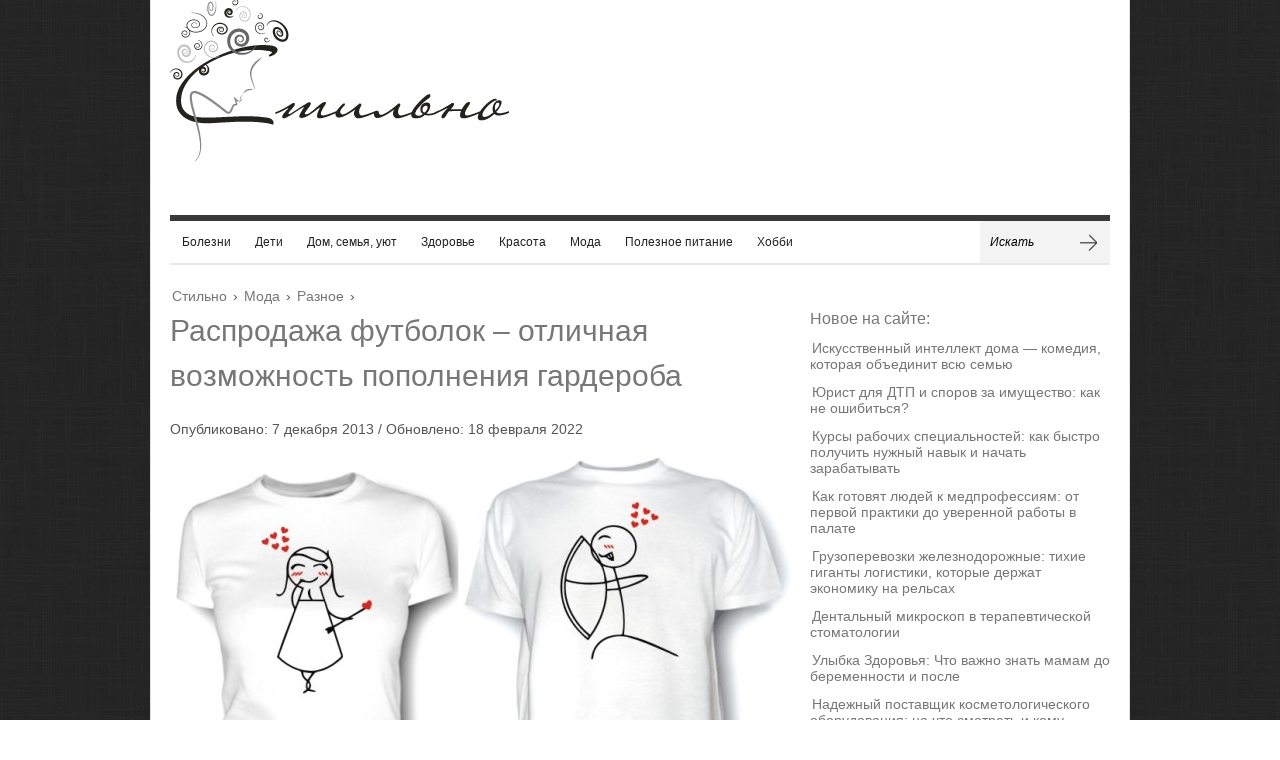

--- FILE ---
content_type: text/html; charset=UTF-8
request_url: https://www.stilnos.com/2013/12/rasprodazha-futbolok-otlichnaya-vozmozhnost-popolneniya-garderoba.html
body_size: 21509
content:
<!doctype html>  
  
<html lang="ru-RU">  
<head>  




 

    
    <meta charset="UTF-8">
<meta name="google-site-verification" content="ZTZG-PsswlmT-tUPdhPVTfcLw4m7EacjfABZkLnXphQ" />
<link href="https://plus.google.com/110091764739227254375" rel="author">	
        <title>Распродажа футболок - отличная возможность пополнения гардероба</title>
    
    <!-- CSS -->
    <link rel="stylesheet" type="text/css" href="//www.stilnos.com/wp-content/themes/brennuis/style.css" media="screen" />
    <link rel="stylesheet" type="text/css" href="//www.stilnos.com/wp-content/themes/brennuis/css/light/light.css" media="screen" /><link rel="stylesheet" type="text/css" href="//www.stilnos.com/wp-content/themes/brennuis/css/custom-theme/theme.css" media="screen" /><style type='text/css'>body { background-color: #fff; background-image: url('//www.stilnos.com/wp-content/themes/brennuis/images/patterns/black_linen_v2.png'); } </style>        
    <!-- Fonts -->
   <link href="http://fonts.googleapis.com/css?family=Headland+One" rel="stylesheet"><link href="http://fonts.googleapis.com/css?family=PT+Sans" rel="stylesheet"><style type="text/css">
			body { font-family: 'PT Sans', Helvetica, Arial, sans-serif; }
			h1, h2, h3, h4, h5, h6, blockquote, nav a, .score, .ln-social-widget .number { font-family: 'Headland One', Helvetica, Arial, serif }
		  </style>    
    <!-- Pingback -->
    <link rel="pingback" href="//www.stilnos.com/xmlrpc.php" />

      
	<!-- RSS -->
	<link rel="alternate" type="application/rss+xml" title="Модный журнал о стиле, красоте, здоровье, отношениях и уюте в доме RSS Feed" href="//www.stilnos.com/feed"/>	
   	<!-- Header Hook -->
	<meta name='robots' content='index, follow, max-image-preview:large, max-snippet:-1, max-video-preview:-1' />

	<!-- This site is optimized with the Yoast SEO plugin v26.9 - https://yoast.com/product/yoast-seo-wordpress/ -->
	<meta name="description" content="Не знаете, как купить понравившуюся фирменную вещь? Распродажа футболок и другой одежды поможет решить проблему! О всех преимуществах интернет-распродажи читайте у нас." />
	<link rel="canonical" href="https://www.stilnos.com/2013/12/rasprodazha-futbolok-otlichnaya-vozmozhnost-popolneniya-garderoba.html" />
	<meta property="og:locale" content="ru_RU" />
	<meta property="og:type" content="article" />
	<meta property="og:title" content="Распродажа футболок - отличная возможность пополнения гардероба" />
	<meta property="og:description" content="Не знаете, как купить понравившуюся фирменную вещь? Распродажа футболок и другой одежды поможет решить проблему! О всех преимуществах интернет-распродажи читайте у нас." />
	<meta property="og:url" content="//www.stilnos.com/2013/12/rasprodazha-futbolok-otlichnaya-vozmozhnost-popolneniya-garderoba.html" />
	<meta property="og:site_name" content="Модный журнал о стиле, красоте, здоровье, отношениях и уюте в доме" />
	<meta property="article:published_time" content="2013-12-07T10:51:24+00:00" />
	<meta property="article:modified_time" content="2022-02-18T09:23:26+00:00" />
	<meta property="og:image" content="//www.stilnos.com/wp-content/uploads/2013/12/50d8b387477aa1.jpg" />
	<meta property="og:image:width" content="800" />
	<meta property="og:image:height" content="578" />
	<meta property="og:image:type" content="image/jpeg" />
	<meta name="author" content="admin" />
	<meta name="twitter:label1" content="Написано автором" />
	<meta name="twitter:data1" content="admin" />
	<script type="application/ld+json" class="yoast-schema-graph">{"@context":"https://schema.org","@graph":[{"@type":"Article","@id":"//www.stilnos.com/2013/12/rasprodazha-futbolok-otlichnaya-vozmozhnost-popolneniya-garderoba.html#article","isPartOf":{"@id":"//www.stilnos.com/2013/12/rasprodazha-futbolok-otlichnaya-vozmozhnost-popolneniya-garderoba.html"},"author":{"name":"admin","@id":"//www.stilnos.com/#/schema/person/74be20e1cbb1a5f64d92fc19a62ea1c7"},"headline":"Распродажа футболок &#8211; отличная возможность пополнения гардероба","datePublished":"2013-12-07T10:51:24+00:00","dateModified":"2022-02-18T09:23:26+00:00","mainEntityOfPage":{"@id":"//www.stilnos.com/2013/12/rasprodazha-futbolok-otlichnaya-vozmozhnost-popolneniya-garderoba.html"},"wordCount":326,"commentCount":0,"image":{"@id":"//www.stilnos.com/2013/12/rasprodazha-futbolok-otlichnaya-vozmozhnost-popolneniya-garderoba.html#primaryimage"},"thumbnailUrl":"//www.stilnos.com/wp-content/uploads/2013/12/50d8b387477aa1.jpg","keywords":["miralinks"],"articleSection":["Разное"],"inLanguage":"ru-RU","potentialAction":[{"@type":"CommentAction","name":"Comment","target":["//www.stilnos.com/2013/12/rasprodazha-futbolok-otlichnaya-vozmozhnost-popolneniya-garderoba.html#respond"]}]},{"@type":"WebPage","@id":"//www.stilnos.com/2013/12/rasprodazha-futbolok-otlichnaya-vozmozhnost-popolneniya-garderoba.html","url":"//www.stilnos.com/2013/12/rasprodazha-futbolok-otlichnaya-vozmozhnost-popolneniya-garderoba.html","name":"Распродажа футболок - отличная возможность пополнения гардероба","isPartOf":{"@id":"//www.stilnos.com/#website"},"primaryImageOfPage":{"@id":"//www.stilnos.com/2013/12/rasprodazha-futbolok-otlichnaya-vozmozhnost-popolneniya-garderoba.html#primaryimage"},"image":{"@id":"//www.stilnos.com/2013/12/rasprodazha-futbolok-otlichnaya-vozmozhnost-popolneniya-garderoba.html#primaryimage"},"thumbnailUrl":"//www.stilnos.com/wp-content/uploads/2013/12/50d8b387477aa1.jpg","datePublished":"2013-12-07T10:51:24+00:00","dateModified":"2022-02-18T09:23:26+00:00","author":{"@id":"//www.stilnos.com/#/schema/person/74be20e1cbb1a5f64d92fc19a62ea1c7"},"description":"Не знаете, как купить понравившуюся фирменную вещь? Распродажа футболок и другой одежды поможет решить проблему! О всех преимуществах интернет-распродажи читайте у нас.","breadcrumb":{"@id":"//www.stilnos.com/2013/12/rasprodazha-futbolok-otlichnaya-vozmozhnost-popolneniya-garderoba.html#breadcrumb"},"inLanguage":"ru-RU","potentialAction":[{"@type":"ReadAction","target":["//www.stilnos.com/2013/12/rasprodazha-futbolok-otlichnaya-vozmozhnost-popolneniya-garderoba.html"]}]},{"@type":"ImageObject","inLanguage":"ru-RU","@id":"//www.stilnos.com/2013/12/rasprodazha-futbolok-otlichnaya-vozmozhnost-popolneniya-garderoba.html#primaryimage","url":"//www.stilnos.com/wp-content/uploads/2013/12/50d8b387477aa1.jpg","contentUrl":"//www.stilnos.com/wp-content/uploads/2013/12/50d8b387477aa1.jpg","width":800,"height":578,"caption":"Футболки для влюбленных фото"},{"@type":"BreadcrumbList","@id":"//www.stilnos.com/2013/12/rasprodazha-futbolok-otlichnaya-vozmozhnost-popolneniya-garderoba.html#breadcrumb","itemListElement":[{"@type":"ListItem","position":1,"name":"Главное меню","item":"//www.stilnos.com/"},{"@type":"ListItem","position":2,"name":"Распродажа футболок &#8211; отличная возможность пополнения гардероба"}]},{"@type":"WebSite","@id":"//www.stilnos.com/#website","url":"//www.stilnos.com/","name":"Модный журнал о стиле, красоте, здоровье, отношениях и уюте в доме","description":"Модный журнал о диетах, советах, дайджестах и интересных лайфхаках о различных полезных для здоровья вещей.","potentialAction":[{"@type":"SearchAction","target":{"@type":"EntryPoint","urlTemplate":"//www.stilnos.com/?s={search_term_string}"},"query-input":{"@type":"PropertyValueSpecification","valueRequired":true,"valueName":"search_term_string"}}],"inLanguage":"ru-RU"},{"@type":"Person","@id":"//www.stilnos.com/#/schema/person/74be20e1cbb1a5f64d92fc19a62ea1c7","name":"admin","image":{"@type":"ImageObject","inLanguage":"ru-RU","@id":"//www.stilnos.com/#/schema/person/image/","url":"https://secure.gravatar.com/avatar/aa03cdbde1a895f239fab149674bb79d9a10c22ceafa2edb51644b484f543de4?s=96&d=mm&r=g","contentUrl":"https://secure.gravatar.com/avatar/aa03cdbde1a895f239fab149674bb79d9a10c22ceafa2edb51644b484f543de4?s=96&d=mm&r=g","caption":"admin"},"url":"//www.stilnos.com/author/admin"}]}</script>
	<!-- / Yoast SEO plugin. -->


<style id='wp-img-auto-sizes-contain-inline-css' type='text/css'>
img:is([sizes=auto i],[sizes^="auto," i]){contain-intrinsic-size:3000px 1500px}
/*# sourceURL=wp-img-auto-sizes-contain-inline-css */
</style>
<style id='wp-block-library-inline-css' type='text/css'>
:root{--wp-block-synced-color:#7a00df;--wp-block-synced-color--rgb:122,0,223;--wp-bound-block-color:var(--wp-block-synced-color);--wp-editor-canvas-background:#ddd;--wp-admin-theme-color:#007cba;--wp-admin-theme-color--rgb:0,124,186;--wp-admin-theme-color-darker-10:#006ba1;--wp-admin-theme-color-darker-10--rgb:0,107,160.5;--wp-admin-theme-color-darker-20:#005a87;--wp-admin-theme-color-darker-20--rgb:0,90,135;--wp-admin-border-width-focus:2px}@media (min-resolution:192dpi){:root{--wp-admin-border-width-focus:1.5px}}.wp-element-button{cursor:pointer}:root .has-very-light-gray-background-color{background-color:#eee}:root .has-very-dark-gray-background-color{background-color:#313131}:root .has-very-light-gray-color{color:#eee}:root .has-very-dark-gray-color{color:#313131}:root .has-vivid-green-cyan-to-vivid-cyan-blue-gradient-background{background:linear-gradient(135deg,#00d084,#0693e3)}:root .has-purple-crush-gradient-background{background:linear-gradient(135deg,#34e2e4,#4721fb 50%,#ab1dfe)}:root .has-hazy-dawn-gradient-background{background:linear-gradient(135deg,#faaca8,#dad0ec)}:root .has-subdued-olive-gradient-background{background:linear-gradient(135deg,#fafae1,#67a671)}:root .has-atomic-cream-gradient-background{background:linear-gradient(135deg,#fdd79a,#004a59)}:root .has-nightshade-gradient-background{background:linear-gradient(135deg,#330968,#31cdcf)}:root .has-midnight-gradient-background{background:linear-gradient(135deg,#020381,#2874fc)}:root{--wp--preset--font-size--normal:16px;--wp--preset--font-size--huge:42px}.has-regular-font-size{font-size:1em}.has-larger-font-size{font-size:2.625em}.has-normal-font-size{font-size:var(--wp--preset--font-size--normal)}.has-huge-font-size{font-size:var(--wp--preset--font-size--huge)}.has-text-align-center{text-align:center}.has-text-align-left{text-align:left}.has-text-align-right{text-align:right}.has-fit-text{white-space:nowrap!important}#end-resizable-editor-section{display:none}.aligncenter{clear:both}.items-justified-left{justify-content:flex-start}.items-justified-center{justify-content:center}.items-justified-right{justify-content:flex-end}.items-justified-space-between{justify-content:space-between}.screen-reader-text{border:0;clip-path:inset(50%);height:1px;margin:-1px;overflow:hidden;padding:0;position:absolute;width:1px;word-wrap:normal!important}.screen-reader-text:focus{background-color:#ddd;clip-path:none;color:#444;display:block;font-size:1em;height:auto;left:5px;line-height:normal;padding:15px 23px 14px;text-decoration:none;top:5px;width:auto;z-index:100000}html :where(.has-border-color){border-style:solid}html :where([style*=border-top-color]){border-top-style:solid}html :where([style*=border-right-color]){border-right-style:solid}html :where([style*=border-bottom-color]){border-bottom-style:solid}html :where([style*=border-left-color]){border-left-style:solid}html :where([style*=border-width]){border-style:solid}html :where([style*=border-top-width]){border-top-style:solid}html :where([style*=border-right-width]){border-right-style:solid}html :where([style*=border-bottom-width]){border-bottom-style:solid}html :where([style*=border-left-width]){border-left-style:solid}html :where(img[class*=wp-image-]){height:auto;max-width:100%}:where(figure){margin:0 0 1em}html :where(.is-position-sticky){--wp-admin--admin-bar--position-offset:var(--wp-admin--admin-bar--height,0px)}@media screen and (max-width:600px){html :where(.is-position-sticky){--wp-admin--admin-bar--position-offset:0px}}

/*# sourceURL=wp-block-library-inline-css */
</style><style id='global-styles-inline-css' type='text/css'>
:root{--wp--preset--aspect-ratio--square: 1;--wp--preset--aspect-ratio--4-3: 4/3;--wp--preset--aspect-ratio--3-4: 3/4;--wp--preset--aspect-ratio--3-2: 3/2;--wp--preset--aspect-ratio--2-3: 2/3;--wp--preset--aspect-ratio--16-9: 16/9;--wp--preset--aspect-ratio--9-16: 9/16;--wp--preset--color--black: #000000;--wp--preset--color--cyan-bluish-gray: #abb8c3;--wp--preset--color--white: #ffffff;--wp--preset--color--pale-pink: #f78da7;--wp--preset--color--vivid-red: #cf2e2e;--wp--preset--color--luminous-vivid-orange: #ff6900;--wp--preset--color--luminous-vivid-amber: #fcb900;--wp--preset--color--light-green-cyan: #7bdcb5;--wp--preset--color--vivid-green-cyan: #00d084;--wp--preset--color--pale-cyan-blue: #8ed1fc;--wp--preset--color--vivid-cyan-blue: #0693e3;--wp--preset--color--vivid-purple: #9b51e0;--wp--preset--gradient--vivid-cyan-blue-to-vivid-purple: linear-gradient(135deg,rgb(6,147,227) 0%,rgb(155,81,224) 100%);--wp--preset--gradient--light-green-cyan-to-vivid-green-cyan: linear-gradient(135deg,rgb(122,220,180) 0%,rgb(0,208,130) 100%);--wp--preset--gradient--luminous-vivid-amber-to-luminous-vivid-orange: linear-gradient(135deg,rgb(252,185,0) 0%,rgb(255,105,0) 100%);--wp--preset--gradient--luminous-vivid-orange-to-vivid-red: linear-gradient(135deg,rgb(255,105,0) 0%,rgb(207,46,46) 100%);--wp--preset--gradient--very-light-gray-to-cyan-bluish-gray: linear-gradient(135deg,rgb(238,238,238) 0%,rgb(169,184,195) 100%);--wp--preset--gradient--cool-to-warm-spectrum: linear-gradient(135deg,rgb(74,234,220) 0%,rgb(151,120,209) 20%,rgb(207,42,186) 40%,rgb(238,44,130) 60%,rgb(251,105,98) 80%,rgb(254,248,76) 100%);--wp--preset--gradient--blush-light-purple: linear-gradient(135deg,rgb(255,206,236) 0%,rgb(152,150,240) 100%);--wp--preset--gradient--blush-bordeaux: linear-gradient(135deg,rgb(254,205,165) 0%,rgb(254,45,45) 50%,rgb(107,0,62) 100%);--wp--preset--gradient--luminous-dusk: linear-gradient(135deg,rgb(255,203,112) 0%,rgb(199,81,192) 50%,rgb(65,88,208) 100%);--wp--preset--gradient--pale-ocean: linear-gradient(135deg,rgb(255,245,203) 0%,rgb(182,227,212) 50%,rgb(51,167,181) 100%);--wp--preset--gradient--electric-grass: linear-gradient(135deg,rgb(202,248,128) 0%,rgb(113,206,126) 100%);--wp--preset--gradient--midnight: linear-gradient(135deg,rgb(2,3,129) 0%,rgb(40,116,252) 100%);--wp--preset--font-size--small: 13px;--wp--preset--font-size--medium: 20px;--wp--preset--font-size--large: 36px;--wp--preset--font-size--x-large: 42px;--wp--preset--spacing--20: 0.44rem;--wp--preset--spacing--30: 0.67rem;--wp--preset--spacing--40: 1rem;--wp--preset--spacing--50: 1.5rem;--wp--preset--spacing--60: 2.25rem;--wp--preset--spacing--70: 3.38rem;--wp--preset--spacing--80: 5.06rem;--wp--preset--shadow--natural: 6px 6px 9px rgba(0, 0, 0, 0.2);--wp--preset--shadow--deep: 12px 12px 50px rgba(0, 0, 0, 0.4);--wp--preset--shadow--sharp: 6px 6px 0px rgba(0, 0, 0, 0.2);--wp--preset--shadow--outlined: 6px 6px 0px -3px rgb(255, 255, 255), 6px 6px rgb(0, 0, 0);--wp--preset--shadow--crisp: 6px 6px 0px rgb(0, 0, 0);}:where(.is-layout-flex){gap: 0.5em;}:where(.is-layout-grid){gap: 0.5em;}body .is-layout-flex{display: flex;}.is-layout-flex{flex-wrap: wrap;align-items: center;}.is-layout-flex > :is(*, div){margin: 0;}body .is-layout-grid{display: grid;}.is-layout-grid > :is(*, div){margin: 0;}:where(.wp-block-columns.is-layout-flex){gap: 2em;}:where(.wp-block-columns.is-layout-grid){gap: 2em;}:where(.wp-block-post-template.is-layout-flex){gap: 1.25em;}:where(.wp-block-post-template.is-layout-grid){gap: 1.25em;}.has-black-color{color: var(--wp--preset--color--black) !important;}.has-cyan-bluish-gray-color{color: var(--wp--preset--color--cyan-bluish-gray) !important;}.has-white-color{color: var(--wp--preset--color--white) !important;}.has-pale-pink-color{color: var(--wp--preset--color--pale-pink) !important;}.has-vivid-red-color{color: var(--wp--preset--color--vivid-red) !important;}.has-luminous-vivid-orange-color{color: var(--wp--preset--color--luminous-vivid-orange) !important;}.has-luminous-vivid-amber-color{color: var(--wp--preset--color--luminous-vivid-amber) !important;}.has-light-green-cyan-color{color: var(--wp--preset--color--light-green-cyan) !important;}.has-vivid-green-cyan-color{color: var(--wp--preset--color--vivid-green-cyan) !important;}.has-pale-cyan-blue-color{color: var(--wp--preset--color--pale-cyan-blue) !important;}.has-vivid-cyan-blue-color{color: var(--wp--preset--color--vivid-cyan-blue) !important;}.has-vivid-purple-color{color: var(--wp--preset--color--vivid-purple) !important;}.has-black-background-color{background-color: var(--wp--preset--color--black) !important;}.has-cyan-bluish-gray-background-color{background-color: var(--wp--preset--color--cyan-bluish-gray) !important;}.has-white-background-color{background-color: var(--wp--preset--color--white) !important;}.has-pale-pink-background-color{background-color: var(--wp--preset--color--pale-pink) !important;}.has-vivid-red-background-color{background-color: var(--wp--preset--color--vivid-red) !important;}.has-luminous-vivid-orange-background-color{background-color: var(--wp--preset--color--luminous-vivid-orange) !important;}.has-luminous-vivid-amber-background-color{background-color: var(--wp--preset--color--luminous-vivid-amber) !important;}.has-light-green-cyan-background-color{background-color: var(--wp--preset--color--light-green-cyan) !important;}.has-vivid-green-cyan-background-color{background-color: var(--wp--preset--color--vivid-green-cyan) !important;}.has-pale-cyan-blue-background-color{background-color: var(--wp--preset--color--pale-cyan-blue) !important;}.has-vivid-cyan-blue-background-color{background-color: var(--wp--preset--color--vivid-cyan-blue) !important;}.has-vivid-purple-background-color{background-color: var(--wp--preset--color--vivid-purple) !important;}.has-black-border-color{border-color: var(--wp--preset--color--black) !important;}.has-cyan-bluish-gray-border-color{border-color: var(--wp--preset--color--cyan-bluish-gray) !important;}.has-white-border-color{border-color: var(--wp--preset--color--white) !important;}.has-pale-pink-border-color{border-color: var(--wp--preset--color--pale-pink) !important;}.has-vivid-red-border-color{border-color: var(--wp--preset--color--vivid-red) !important;}.has-luminous-vivid-orange-border-color{border-color: var(--wp--preset--color--luminous-vivid-orange) !important;}.has-luminous-vivid-amber-border-color{border-color: var(--wp--preset--color--luminous-vivid-amber) !important;}.has-light-green-cyan-border-color{border-color: var(--wp--preset--color--light-green-cyan) !important;}.has-vivid-green-cyan-border-color{border-color: var(--wp--preset--color--vivid-green-cyan) !important;}.has-pale-cyan-blue-border-color{border-color: var(--wp--preset--color--pale-cyan-blue) !important;}.has-vivid-cyan-blue-border-color{border-color: var(--wp--preset--color--vivid-cyan-blue) !important;}.has-vivid-purple-border-color{border-color: var(--wp--preset--color--vivid-purple) !important;}.has-vivid-cyan-blue-to-vivid-purple-gradient-background{background: var(--wp--preset--gradient--vivid-cyan-blue-to-vivid-purple) !important;}.has-light-green-cyan-to-vivid-green-cyan-gradient-background{background: var(--wp--preset--gradient--light-green-cyan-to-vivid-green-cyan) !important;}.has-luminous-vivid-amber-to-luminous-vivid-orange-gradient-background{background: var(--wp--preset--gradient--luminous-vivid-amber-to-luminous-vivid-orange) !important;}.has-luminous-vivid-orange-to-vivid-red-gradient-background{background: var(--wp--preset--gradient--luminous-vivid-orange-to-vivid-red) !important;}.has-very-light-gray-to-cyan-bluish-gray-gradient-background{background: var(--wp--preset--gradient--very-light-gray-to-cyan-bluish-gray) !important;}.has-cool-to-warm-spectrum-gradient-background{background: var(--wp--preset--gradient--cool-to-warm-spectrum) !important;}.has-blush-light-purple-gradient-background{background: var(--wp--preset--gradient--blush-light-purple) !important;}.has-blush-bordeaux-gradient-background{background: var(--wp--preset--gradient--blush-bordeaux) !important;}.has-luminous-dusk-gradient-background{background: var(--wp--preset--gradient--luminous-dusk) !important;}.has-pale-ocean-gradient-background{background: var(--wp--preset--gradient--pale-ocean) !important;}.has-electric-grass-gradient-background{background: var(--wp--preset--gradient--electric-grass) !important;}.has-midnight-gradient-background{background: var(--wp--preset--gradient--midnight) !important;}.has-small-font-size{font-size: var(--wp--preset--font-size--small) !important;}.has-medium-font-size{font-size: var(--wp--preset--font-size--medium) !important;}.has-large-font-size{font-size: var(--wp--preset--font-size--large) !important;}.has-x-large-font-size{font-size: var(--wp--preset--font-size--x-large) !important;}
/*# sourceURL=global-styles-inline-css */
</style>

<style id='classic-theme-styles-inline-css' type='text/css'>
/*! This file is auto-generated */
.wp-block-button__link{color:#fff;background-color:#32373c;border-radius:9999px;box-shadow:none;text-decoration:none;padding:calc(.667em + 2px) calc(1.333em + 2px);font-size:1.125em}.wp-block-file__button{background:#32373c;color:#fff;text-decoration:none}
/*# sourceURL=/wp-includes/css/classic-themes.min.css */
</style>
<link rel='stylesheet' id='blog-fancybox-css' href='//www.stilnos.com/wp-content/themes/brennuis/css/fancybox/jquery.fancybox-1.3.4.css?ver=1.0' type='text/css' media='screen' />
<link rel='stylesheet' id='ln-flexslider-css' href='//www.stilnos.com/wp-content/themes/brennuis/css/flexslider.css?ver=1.0' type='text/css' media='screen' />
<script type="text/javascript" src="//www.stilnos.com/wp-includes/js/jquery/jquery.min.js?ver=3.7.1" id="jquery-core-js"></script>
<script type="text/javascript" src="//www.stilnos.com/wp-includes/js/jquery/jquery-migrate.min.js?ver=3.4.1" id="jquery-migrate-js"></script>
<script type="text/javascript" src="//www.stilnos.com/wp-content/plugins/scroll-to-top/js/stt.js?ver=1.0" id="stt-js"></script>
<script type="text/javascript" src="//www.stilnos.com/wp-content/themes/brennuis/js/superfish.js?ver=6.9" id="superfish-menu-js"></script>
<script type="text/javascript" src="//www.stilnos.com/wp-content/themes/brennuis/js/modernizr-2.0.6.js?ver=6.9" id="modernizr-js"></script>
<script type="text/javascript" src="//www.stilnos.com/wp-content/themes/brennuis/js/jquery.easing.1.3.js?ver=6.9" id="jquery-easing-js"></script>
<script type="text/javascript" src="//www.stilnos.com/wp-content/themes/brennuis/js/jquery.backstretch.min.js?ver=6.9" id="jquery-backstretch-js"></script>
<script type="text/javascript" src="//www.stilnos.com/wp-content/themes/brennuis/js/jquery.validate.min.js?ver=6.9" id="jquery-validate-js"></script>
<script type="text/javascript" src="//www.stilnos.com/wp-content/themes/brennuis/js/jquery.fancybox-1.3.4.pack.js?ver=6.9" id="jquery-fancybox-js"></script>
<script type="text/javascript" src="//www.stilnos.com/wp-content/themes/brennuis/js/jquery.flexslider-min.js?ver=6.9" id="jquery-flexslider-js"></script>
<meta name="generator" content="WordPress 6.9" />
<meta name="yandex-verification" content="5ab7fd497dca6ffa" />	
		<!-- by Scrollto Top -->
		
 		<script type="text/javascript">
 			//<![CDATA[
  			jQuery(document).ready(function(){
    			jQuery("body").append("<div id=\"scroll_to_top\"><a href=\"#top\">Наверх!</a></div>");
    			jQuery("#scroll_to_top a").css({	'display' : 'none', 'z-index' : '9', 'position' : 'fixed', 'top' : '100%', 'width' : '150px', 'margin-top' : '-30px', 'right' : '50%', 'margin-left' : '-50px', 'height' : '20px', 'padding' : '3px 5px', 'font-size' : '14px', 'text-align' : 'center', 'padding' : '3px', 'color' : '#FFFFFF', 'background-color' : '#222222', '-moz-border-radius' : '5px', '-khtml-border-radius' : '5px', '-webkit-border-radius' : '5px', 'opacity' : '.8', 'text-decoration' : 'none'});	
    			jQuery('#scroll_to_top a').click(function(){
					jQuery('html, body').animate({scrollTop:0}, 'slow');
				});

    		});
  			
			//]]>

  		</script>
		<!-- /by Scrollto Top and History Back -->	
		
		<style type="text/css">.recentcomments a{display:inline !important;padding:0 !important;margin:0 !important;}</style>	<!-- 83bf41c3b8759ebb -->

<script type="text/javascript">

  var _gaq = _gaq || [];
  _gaq.push(['_setAccount', 'UA-45731936-1']);
  _gaq.push(['_trackPageview']);

  (function() {
    var ga = document.createElement('script'); ga.type = 'text/javascript'; ga.async = true;
    ga.src = ('https:' == document.location.protocol ? 'https://ssl' : 'http://www') + '.google-analytics.com/ga.js';
    var s = document.getElementsByTagName('script')[0]; s.parentNode.insertBefore(ga, s);
  })();

</script>

<meta name="rpc99b7a51286543aa93444f272a8acdc2" content="67e6de76c3d0fb4689b36bf46cbb71b9" />

<meta name='yandex-verification' content='515bdfce361262c9' />





<!-- Yandex.Metrika counter -->
<script type="text/javascript">
(function (d, w, c) {
    (w[c] = w[c] || []).push(function() {
        try {
            w.yaCounter24056989 = new Ya.Metrika({id:24056989,
                    webvisor:true,
                    clickmap:true,
                    trackLinks:true,
                    accurateTrackBounce:true});
        } catch(e) { }
    });

    var n = d.getElementsByTagName("script")[0],
        s = d.createElement("script"),
        f = function () { n.parentNode.insertBefore(s, n); };
    s.type = "text/javascript";
    s.async = true;
    s.src = (d.location.protocol == "https:" ? "https:" : "http:") + "//mc.yandex.ru/metrika/watch.js";

    if (w.opera == "[object Opera]") {
        d.addEventListener("DOMContentLoaded", f, false);
    } else { f(); }
})(document, window, "yandex_metrika_callbacks");
</script>
<noscript><div><img src="//mc.yandex.ru/watch/24056989" style="position:absolute; left:-9999px;" alt="" /></div></noscript>
<!-- /Yandex.Metrika counter -->





<script type="text/javascript">
<!--
var _acic={dataProvider:12};(function(){var e=document.createElement("script");e.type="text/javascript";e.async=true;e.src="//www2.acint.net/aci.js";var t=document.getElementsByTagName("script")[0];t.parentNode.insertBefore(e,t)})();
//-->
</script>  



</head>  
<body class="wp-singular post-template-default single single-post postid-19654 single-format-standard wp-theme-brennuis" >  
<section id="wrapper">
<!-- Top Section -->






<!--
        <section id="top-section">
            <nav id="top-nav" class="top-navigation">
                 
            </nav>

            
            <div class="main-social-icons">
                            </div>
            <div class="clear"></div>

        </section>
-->
        <section id="main-content">
            
            <!-- Header -->
            <header id="main-header" style="height:260px;">
<a rel="nofollow" class="logo" href="/" title="Stilnos - Стиль и образ жизни в здоровье и красоте "></a>

<!-- RotaBan.ru Ad Code -->
<script type="text/javascript">
(function(){
    var rb = document.createElement('script');
        d = new Date();
    d.setHours(0);
    d.setMinutes(0);
    d.setSeconds(0);
    d.setMilliseconds(0);
    rb.type = 'text/javascript';
    rb.async = true;
    rb.src = '//s1.rotaban.ru/rotaban.js?v=' + d.getTime();
    (document.getElementsByTagName('head')[0]||document.getElementsByTagName('body')[0]).appendChild(rb);
})();
</script>
<!-- END RotaBan.ru Ad Code -->

 


<div style="float:right;">
<!-- RotaBan.ru Zone Code -->

<div id="rotaban_229844" class="rbrocks rotaban_cebd8b9849d34a30ab7eb2b80941768a" style="padding:0; margin:0;  height:60px; padding-bottom:5px;"></div>

<div id="rotaban_228362" class="rbrocks rotaban_cebd8b9849d34a30ab7eb2b80941768a" style="padding:0; margin:0;  height:60px;"></div>
<!-- END RotaBan.ru Zone Code -->



</div>













            </header>

            <!-- Navigation -->
            <nav id="main-nav-wrapper">

                <div class="menu-menyu-novoe-container"><ul id="menu-menyu-novoe" class="menu"><li id="menu-item-18938" class=" menu-item menu-item-type-post_type menu-item-object-page menu-item-has-children"><a href="//www.stilnos.com/pro-bolezni">Болезни</a>
<ul class="sub-menu">
<li id="menu-item-18858" class=" menu-item menu-item-type-taxonomy menu-item-object-category"><a href="//www.stilnos.com/category/pro-bolezni-rybrika/drugie">Другие</a></li>
<li id="menu-item-18859" class=" menu-item menu-item-type-taxonomy menu-item-object-category"><a href="//www.stilnos.com/category/pro-bolezni-rybrika/zhkt">ЖКТ</a></li>
<li id="menu-item-18860" class=" menu-item menu-item-type-taxonomy menu-item-object-category"><a href="//www.stilnos.com/category/pro-bolezni-rybrika/zabolevanie-kostej">Заболевание костной системы</a></li>
<li id="menu-item-18861" class=" menu-item menu-item-type-taxonomy menu-item-object-category"><a href="//www.stilnos.com/category/pro-bolezni-rybrika/zabolevaniya-serdechno-sosudistoj-sistemy">Заболевания сердечно-сосудистой системы</a></li>
<li id="menu-item-18862" class=" menu-item menu-item-type-taxonomy menu-item-object-category"><a href="//www.stilnos.com/category/pro-bolezni-rybrika/koja">Кожные заболевания</a></li>
<li id="menu-item-18863" class=" menu-item menu-item-type-taxonomy menu-item-object-category"><a href="//www.stilnos.com/category/pro-bolezni-rybrika/nerves">Нервы</a></li>
<li id="menu-item-18864" class=" menu-item menu-item-type-taxonomy menu-item-object-category"><a href="//www.stilnos.com/category/pro-bolezni-rybrika/rak-zlokachestvenny-e-opuholi">Онкология</a></li>
<li id="menu-item-18921" class=" menu-item menu-item-type-taxonomy menu-item-object-category"><a href="//www.stilnos.com/category/pro-bolezni-rybrika/uho-gorlo-nos">Ухо, горло, нос</a></li>
</ul>
</li>
<li id="menu-item-18865" class=" menu-item menu-item-type-taxonomy menu-item-object-category menu-item-has-children"><a href="//www.stilnos.com/category/deti">Дети</a>
<ul class="sub-menu">
<li id="menu-item-18873" class=" menu-item menu-item-type-taxonomy menu-item-object-category"><a href="//www.stilnos.com/category/deti/beremennost">Беременность</a></li>
<li id="menu-item-21708" class=" menu-item menu-item-type-taxonomy menu-item-object-category"><a href="//www.stilnos.com/category/deti/uhod-za-detmi">Уход за детьми</a></li>
</ul>
</li>
<li id="menu-item-18939" class=" menu-item menu-item-type-post_type menu-item-object-page menu-item-has-children"><a href="//www.stilnos.com/semya-yut">Дом, семья, уют</a>
<ul class="sub-menu">
<li id="menu-item-18867" class=" menu-item menu-item-type-taxonomy menu-item-object-category"><a href="//www.stilnos.com/category/semya-yut-rybrika/dom">Дом</a></li>
<li id="menu-item-18868" class=" menu-item menu-item-type-taxonomy menu-item-object-category"><a href="//www.stilnos.com/category/semya-yut-rybrika/domashnie-zhivotny-e">Домашние животные</a></li>
<li id="menu-item-18869" class=" menu-item menu-item-type-taxonomy menu-item-object-category"><a href="//www.stilnos.com/category/semya-yut-rybrika/zhitejskie-sovety">Житейские советы</a></li>
<li id="menu-item-18870" class=" menu-item menu-item-type-taxonomy menu-item-object-category"><a href="//www.stilnos.com/category/semya-yut-rybrika/otnosheniya">Отношения</a></li>
<li id="menu-item-18913" class=" menu-item menu-item-type-taxonomy menu-item-object-category"><a href="//www.stilnos.com/category/semya-yut-rybrika/ucheba">Учеба</a></li>
<li id="menu-item-18912" class=" menu-item menu-item-type-taxonomy menu-item-object-category"><a href="//www.stilnos.com/category/semya-yut-rybrika/sem-ya">Семья</a></li>
</ul>
</li>
<li id="menu-item-18940" class=" menu-item menu-item-type-post_type menu-item-object-page menu-item-has-children"><a href="//www.stilnos.com/krasota-i-zdorov-e">Здоровье</a>
<ul class="sub-menu">
<li id="menu-item-18872" class=" menu-item menu-item-type-taxonomy menu-item-object-category"><a href="//www.stilnos.com/category/krasota-i-zdorov-e-rybrika/alkogol">Алкоголь</a></li>
<li id="menu-item-18875" class=" menu-item menu-item-type-taxonomy menu-item-object-category"><a href="//www.stilnos.com/category/krasota-i-zdorov-e-rybrika/immunitet">Иммунитет</a></li>
<li id="menu-item-18876" class=" menu-item menu-item-type-taxonomy menu-item-object-category"><a href="//www.stilnos.com/category/krasota-i-zdorov-e-rybrika/kurenie">Курение</a></li>
<li id="menu-item-18877" class=" menu-item menu-item-type-taxonomy menu-item-object-category"><a href="//www.stilnos.com/category/krasota-i-zdorov-e-rybrika/lechimsya-na-domu">Лечимся дома</a></li>
<li id="menu-item-18878" class=" menu-item menu-item-type-taxonomy menu-item-object-category"><a href="//www.stilnos.com/category/krasota-i-zdorov-e-rybrika/muzhskie-problemy">Мужские проблемы</a></li>
<li id="menu-item-18874" class=" menu-item menu-item-type-taxonomy menu-item-object-category"><a href="//www.stilnos.com/category/krasota-i-zdorov-e-rybrika/zhenskie-i-muzhskie-problemy">Женские проблемы</a></li>
<li id="menu-item-18894" class=" menu-item menu-item-type-taxonomy menu-item-object-category"><a href="//www.stilnos.com/category/krasota-i-zdorov-e-rybrika/novosti">Новости о здоровье</a></li>
<li id="menu-item-18918" class=" menu-item menu-item-type-taxonomy menu-item-object-category"><a href="//www.stilnos.com/category/krasota-i-zdorov-e-rybrika/stomatologiya">Стоматология</a></li>
<li id="menu-item-18919" class=" menu-item menu-item-type-taxonomy menu-item-object-category"><a href="//www.stilnos.com/category/krasota-i-zdorov-e-rybrika/fitoterapiya">Фитотерапия</a></li>
<li id="menu-item-18946" class=" menu-item menu-item-type-taxonomy menu-item-object-category"><a href="//www.stilnos.com/category/krasota-i-zdorov-e-rybrika/polezny-e-svojstva">Полезное</a></li>
</ul>
</li>
<li id="menu-item-18942" class=" menu-item menu-item-type-post_type menu-item-object-page menu-item-has-children"><a href="//www.stilnos.com/uhod">Красота</a>
<ul class="sub-menu">
<li id="menu-item-18881" class=" menu-item menu-item-type-taxonomy menu-item-object-category"><a href="//www.stilnos.com/category/uhod-rybrika/manikyur">Маникюр и педикюр</a></li>
<li id="menu-item-18914" class=" menu-item menu-item-type-taxonomy menu-item-object-category"><a href="//www.stilnos.com/category/uhod-rybrika/sport">Спорт</a></li>
<li id="menu-item-18888" class=" menu-item menu-item-type-taxonomy menu-item-object-category"><a href="//www.stilnos.com/category/uhod-rybrika/kosmetika">Косметика и парфюмерия</a></li>
<li id="menu-item-18915" class=" menu-item menu-item-type-taxonomy menu-item-object-category"><a href="//www.stilnos.com/category/uhod-rybrika/uhod-za-volosami">Уход за волосами</a></li>
<li id="menu-item-18916" class=" menu-item menu-item-type-taxonomy menu-item-object-category"><a href="//www.stilnos.com/category/uhod-rybrika/uhod-za-litsom">Уход за лицом</a></li>
<li id="menu-item-18917" class=" menu-item menu-item-type-taxonomy menu-item-object-category"><a href="//www.stilnos.com/category/uhod-rybrika/yhod_za_telom">Уход за телом</a></li>
</ul>
</li>
<li id="menu-item-18943" class=" menu-item menu-item-type-post_type menu-item-object-page menu-item-has-children"><a href="//www.stilnos.com/moda">Мода</a>
<ul class="sub-menu">
<li id="menu-item-18883" class=" menu-item menu-item-type-taxonomy menu-item-object-category"><a href="//www.stilnos.com/category/moda-rybrika/aksessuary">Аксессуары</a></li>
<li id="menu-item-18885" class=" menu-item menu-item-type-taxonomy menu-item-object-category"><a href="//www.stilnos.com/category/moda-rybrika/zhenskij-garderob">Женский гардероб</a></li>
<li id="menu-item-18886" class=" menu-item menu-item-type-taxonomy menu-item-object-category"><a href="//www.stilnos.com/category/moda-rybrika/znamenitosti">Знаменитости</a></li>
<li id="menu-item-18889" class=" menu-item menu-item-type-taxonomy menu-item-object-category"><a href="//www.stilnos.com/category/moda-rybrika/muzhskoj-garderob">Мужской гардероб</a></li>
<li id="menu-item-18892" class=" menu-item menu-item-type-taxonomy menu-item-object-category"><a href="//www.stilnos.com/category/moda-rybrika/novosti-mira">Новости мира</a></li>
<li id="menu-item-18884" class=" menu-item menu-item-type-taxonomy menu-item-object-category current-post-ancestor current-menu-parent current-post-parent"><a href="//www.stilnos.com/category/moda-rybrika/dopolnitel-no">Дополнительно...</a></li>
<li id="menu-item-18890" class=" menu-item menu-item-type-taxonomy menu-item-object-category"><a href="//www.stilnos.com/category/moda-rybrika/obyv">Обувь</a></li>
<li id="menu-item-18920" class=" menu-item menu-item-type-taxonomy menu-item-object-category"><a href="//www.stilnos.com/category/moda-rybrika/ukrasheniya">Украшения</a></li>
</ul>
</li>
<li id="menu-item-18944" class=" menu-item menu-item-type-post_type menu-item-object-page menu-item-has-children"><a href="//www.stilnos.com/poleznoe-pitanie">Полезное питание</a>
<ul class="sub-menu">
<li id="menu-item-18897" class=" menu-item menu-item-type-taxonomy menu-item-object-category"><a href="//www.stilnos.com/category/poleznoe-pitanie-rybrika/vredny-e-produkty">Вредные продукты</a></li>
<li id="menu-item-18898" class=" menu-item menu-item-type-taxonomy menu-item-object-category"><a href="//www.stilnos.com/category/poleznoe-pitanie-rybrika/diety">Диеты</a></li>
<li id="menu-item-18899" class=" menu-item menu-item-type-taxonomy menu-item-object-category"><a href="//www.stilnos.com/category/poleznoe-pitanie-rybrika/avtorskie-diety">Диеты знаменитостей</a></li>
<li id="menu-item-18900" class=" menu-item menu-item-type-taxonomy menu-item-object-category"><a href="//www.stilnos.com/category/poleznoe-pitanie-rybrika/polezny-e-ovoshhi">Полезные овощи</a></li>
<li id="menu-item-18901" class=" menu-item menu-item-type-taxonomy menu-item-object-category"><a href="//www.stilnos.com/category/poleznoe-pitanie-rybrika/polezny-e-produkty">Полезные продукты</a></li>
<li id="menu-item-18902" class=" menu-item menu-item-type-taxonomy menu-item-object-category"><a href="//www.stilnos.com/category/poleznoe-pitanie-rybrika/polezny-e-frukty">Полезные фрукты</a></li>
<li id="menu-item-18922" class=" menu-item menu-item-type-taxonomy menu-item-object-category"><a href="//www.stilnos.com/category/poleznoe-pitanie-rybrika/hudeem">Худеем</a></li>
<li id="menu-item-18923" class=" menu-item menu-item-type-taxonomy menu-item-object-category"><a href="//www.stilnos.com/category/poleznoe-pitanie-rybrika/chaj-i-kofe">Чай и кофе</a></li>
</ul>
</li>
<li id="menu-item-18945" class=" menu-item menu-item-type-post_type menu-item-object-page menu-item-has-children"><a href="//www.stilnos.com/hobbi">Хобби</a>
<ul class="sub-menu">
<li id="menu-item-18903" class=" menu-item menu-item-type-taxonomy menu-item-object-category"><a href="//www.stilnos.com/category/hobbi-rybrika/muzy-ka">Музыка</a></li>
<li id="menu-item-18904" class=" menu-item menu-item-type-taxonomy menu-item-object-category"><a href="//www.stilnos.com/category/hobbi-rybrika/podarki">Подарки</a></li>
<li id="menu-item-18905" class=" menu-item menu-item-type-taxonomy menu-item-object-category"><a href="//www.stilnos.com/category/hobbi-rybrika/prazdniki">Праздники</a></li>
<li id="menu-item-18906" class=" menu-item menu-item-type-taxonomy menu-item-object-category"><a href="//www.stilnos.com/category/hobbi-rybrika/puteshestviya">Путешествия</a></li>
<li id="menu-item-18908" class=" menu-item menu-item-type-taxonomy menu-item-object-category"><a href="//www.stilnos.com/category/hobbi-rybrika/rasteniya">Растения</a></li>
<li id="menu-item-18909" class=" menu-item menu-item-type-taxonomy menu-item-object-category"><a href="//www.stilnos.com/category/hobbi-rybrika/retsepty-i-gotovka">Рецепты</a></li>
<li id="menu-item-18910" class=" menu-item menu-item-type-taxonomy menu-item-object-category"><a href="//www.stilnos.com/category/hobbi-rybrika/romantika">Романтика</a></li>
<li id="menu-item-18911" class=" menu-item menu-item-type-taxonomy menu-item-object-category"><a href="//www.stilnos.com/category/hobbi-rybrika/rukodelie">Рукоделие</a></li>
<li id="menu-item-22102" class=" menu-item menu-item-type-taxonomy menu-item-object-category"><a href="//www.stilnos.com/category/hobbi-rybrika/razvlecheniya">Развлечения</a></li>
</ul>
</li>
</ul></div>
<div class="main-search">


                    <form method="get" id="searchform" action="/search">

<input type="hidden" name="searchid" value="2131061"/><input type="hidden" name="l10n" value="ru"/><input type="hidden" name="reqenc" value=""/>


                        <input type="text" name="text" value="Искать" onfocus="if(this.value==this.defaultValue){this.value=''}" onblur="if(this.value==''){this.value=this.defaultValue}"/>
                        <input type="submit" id="main-search-button" class="main-search-button" value=""/>
                    </form>



<!--div class="ya-site-form ya-site-form_inited_no" onclick="return {'action':'//www.stilnos.com/search','arrow':false,'bg':'transparent','fontsize':12,'fg':'#000000','language':'ru','logo':'rb','publicname':'stilnos.com','suggest':true,'target':'_self','tld':'ru','type':3,'searchid':2131061,'webopt':false,'websearch':false,'input_fg':'#000000','input_bg':'#ffffff','input_fontStyle':'normal','input_fontWeight':'normal','input_placeholder':'Поиск','input_placeholderColor':'#000000','input_borderColor':'#7f9db9'}">


<form action="http://yandex.ru/sitesearch" method="get" target="_self"><input type="hidden" name="searchid" value="2131061"/><input type="hidden" name="l10n" value="ru"/><input type="hidden" name="reqenc" value=""/><input type="text" name="text" value=""/><input type="submit" value="Найти"/></form></div><style type="text/css">.ya-page_js_yes .ya-site-form_inited_no { display: none; }
table, tr, td {margin:0px !important; padding: 0px !important; border:0px !important;}

</style><script type="text/javascript">(function(w,d,c){var s=d.createElement('script'),h=d.getElementsByTagName('script')[0],e=d.documentElement;if((' '+e.className+' ').indexOf(' ya-page_js_yes ')===-1){e.className+=' ya-page_js_yes';}s.type='text/javascript';s.async=true;s.charset='utf-8';s.src=(d.location.protocol==='https:'?'https:':'http:')+'//site.yandex.net/v2.0/js/all.js';h.parentNode.insertBefore(s,h);(w[c]||(w[c]=[])).push(function(){Ya.Site.Form.init()})})(window,document,'yandex_site_callbacks');</script-->





                </div>
            </nav>
            <div class="clear"></div>
<div class="breadcrumbs" xmlns:v="http://rdf.data-vocabulary.org/#"><span typeof="v:Breadcrumb"><a href="/" rel="v:url" property="v:title">Стильно</a></span> › <span typeof="v:Breadcrumb"><a rel="v:url" property="v:title" href="//www.stilnos.com/category/moda-rybrika">Мода</a></span> › <span typeof="v:Breadcrumb"><a rel="v:url" property="v:title" href="//www.stilnos.com/category/moda-rybrika/dopolnitel-no">Разное</a></span> ›  </div>    <!-- Content -->
<div id="hypercontext">
    <section class="content right-sidebar">
   		 	
   		 							
					    		
	    			<h1 class="page-title">Распродажа футболок &#8211; отличная возможность пополнения гардероба</h1>
	    		
	    			    	
	    		    	
	    	
	    	Опубликовано: 7 декабря 2013 / Обновлено: 18 февраля 2022
	    	<div class="ln-single-meta">

	    	</div>
		

	
		<div class="ln-single-featured ln-col-full">
			<img width="620" height="360" src="//www.stilnos.com/wp-content/uploads/2013/12/50d8b387477aa1-620x360.jpg" class="attachment-post-featured-img-crop size-post-featured-img-crop wp-post-image" alt="Футболки для влюбленных фото" decoding="async" fetchpriority="high" />		</div>

		    	
				<div class="ln-single-content">

						<p><p><script async src="//pagead2.googlesyndication.com/pagead/js/adsbygoogle.js"></script></p>
<!-- Стильно - статья -->
<p><ins class="adsbygoogle" style="display: inline-block; width: 580px; height: 400px;" data-ad-client="ca-pub-4668822543713657" data-ad-slot="1841154125"></ins> <script>
(adsbygoogle = window.adsbygoogle || []).push({});
</script></p></p><span style="display:none;" class="fpaping"></span><h2>Футболка &#8211; незаменимый элемент гардероба</h2>
<p>Такая вещь, как футболка, является незаменимым элементом гардероба каждого современного человека. Это неудивительно, поскольку она является очень удобной, в ней всегда комфортно. Изначально футболка была предметом мужского гардероба. Однако с течением времени их оценили по достоинству не только мужчины, но женщины. Футболки можно отлично сочетать с джинсами, шортами, а также юбками.</p>
<p style="text-align: center;"><a class="no-eff img-link lightbox" href="//www.stilnos.com/wp-content/uploads/2013/12/4f2cde9dcebc71.jpg"><img decoding="async" class=" wp-image-19658 aligncenter" title="Прикольные футболки фото" src="//www.stilnos.com/wp-content/uploads/2013/12/4f2cde9dcebc71.jpg" alt="Прикольные футболки фото" width="560" height="375" srcset="//www.stilnos.com/wp-content/uploads/2013/12/4f2cde9dcebc71.jpg 700w, //www.stilnos.com/wp-content/uploads/2013/12/4f2cde9dcebc71-250x167.jpg 250w, //www.stilnos.com/wp-content/uploads/2013/12/4f2cde9dcebc71-125x83.jpg 125w, //www.stilnos.com/wp-content/uploads/2013/12/4f2cde9dcebc71-620x415.jpg 620w" sizes="(max-width: 560px) 100vw, 560px" /></a></p>
<p>Немаловажную роль для каждого покупателя играет качество вещи. Для того, чтобы приобрести качественную стильную футболку, не обязательно платить большую сумму. Распродажа футболок дает замечательную возможность пополнить свой гардероб не только красивыми, но и качественными вещами.</p>
<h2>Распродажа футболок, основные преимущества</h2>
<p>Каждый современный человек давно оценил все основные преимущества распродаж. Во &#8211; первых, здесь можно приобрести вещи по доступным ценам. Многие придерживаются мнения, что на распродажах можно приобрести вещи, давно вышедшие из моды. Нужно сказать, что такое мнение является ошибочным.
<p>Политика многих магазинов направлена на удовлетворение многих интересов покупателей. Именно поэтому на распродажах можно найти массу модных вещей.</p><p><p><script async src="//pagead2.googlesyndication.com/pagead/js/adsbygoogle.js"></script></p>
<!-- Stilnos - 336 mob -->
<p><ins class="adsbygoogle" style="display: inline-block; width: 336px; height: 280px;" data-ad-client="ca-pub-4668822543713657" data-ad-slot="2802343968"></ins> <script>
(adsbygoogle = window.adsbygoogle || []).push({});
</script></p></p></p>
<p style="text-align: center;"><a class="no-eff img-link lightbox" href="//www.stilnos.com/wp-content/uploads/2013/12/Fotki-dlya-raboty-.jpg"><img decoding="async" class=" wp-image-19656 aligncenter" title="Футболки на вешалке фото" src="//www.stilnos.com/wp-content/uploads/2013/12/Fotki-dlya-raboty-.jpg" alt="Футболки на вешалке фото" width="640" height="426" srcset="//www.stilnos.com/wp-content/uploads/2013/12/Fotki-dlya-raboty-.jpg 800w, //www.stilnos.com/wp-content/uploads/2013/12/Fotki-dlya-raboty--250x166.jpg 250w, //www.stilnos.com/wp-content/uploads/2013/12/Fotki-dlya-raboty--125x83.jpg 125w, //www.stilnos.com/wp-content/uploads/2013/12/Fotki-dlya-raboty--620x412.jpg 620w" sizes="(max-width: 640px) 100vw, 640px" /></a></p>
<p>Во &#8211; вторых, у каждого покупателя есть замечательная возможность приобрести дорогостоящую футболку, которая приглянулась когда &#8211; то, всего за полцены. Согласитесь, такая возможность предоставляется не всегда. Деньги, которые были сэкономлены, можно смело тратить на покупку еще одной вещи. Таким образом, распродажа позволяет пополнить собственный гардероб несколькими модными футболками.</p>
<h2>Распродажа футболок в Интернет &#8211; магазине</h2>
<p>Как известно, интернет &#8211; магазины довольно часто устраивают распродажи футболок. Это говорит о том, что покупатели имеют возможность заказывать нужные товары, не покидая собственного дома.</p>
<p style="text-align: center;"><a class="no-eff img-link lightbox" href="//www.stilnos.com/wp-content/uploads/2013/12/5116c58f04acf1.png"><img loading="lazy" decoding="async" class=" wp-image-19657 aligncenter" title="Футболки МЫ фото" src="//www.stilnos.com/wp-content/uploads/2013/12/5116c58f04acf1.png" alt="Футболки МЫ фото" width="640" height="379" srcset="//www.stilnos.com/wp-content/uploads/2013/12/5116c58f04acf1.png 800w, //www.stilnos.com/wp-content/uploads/2013/12/5116c58f04acf1-250x148.png 250w, //www.stilnos.com/wp-content/uploads/2013/12/5116c58f04acf1-125x74.png 125w, //www.stilnos.com/wp-content/uploads/2013/12/5116c58f04acf1-620x367.png 620w" sizes="auto, (max-width: 640px) 100vw, 640px" /></a></p>
<p>Ассортимент футболок, которые предлагаются на распродажах в виртуальном магазине, является весьма широким. Покупатели могут приобретать изделия различных расцветок и размеров. Также на распродажах можно покупать футболки с оригинальными принтами. Стоимость таких товаров является вполне демократичной. Как правило, покупатель получает заказанный товар всего через пару дней. Интернет &#8211; магазин заботится о качестве обслуживания. Поэтому, транспортировка осуществляется в самые короткие сроки.</p>
<p>Исходя из всего вышесказанного, можно сделать вывод, что распродажа футболок в Интернете позволяет пополнить собственный гардероб качественными и оригинальными товарами. Вместе с этим, распродажи дают возможность экономить значительные средства.</p>
<p><p style="text-align: right;"><em>Специально для модного журнала о красоте, здоровье, отношениях и уюте в доме</em> <em><a title="Модный журнал" href="//www.stilnos.com/">www.stilnos.com</a></em></p></p>



<center><!-- RotaBan.ru Zone Code -->
<div id="rotaban_228816" class="rbrocks rotaban_cebd8b9849d34a30ab7eb2b80941768a"></div>
<!-- END RotaBan.ru Zone Code -->





<script type="text/javascript">(function(w,doc) {
if (!w.__utlWdgt ) {
    w.__utlWdgt = true;
    var d = doc, s = d.createElement('script'), g = 'getElementsByTagName';
    s.type = 'text/javascript'; s.charset='UTF-8'; s.async = true;
    s.src = ('https:' == w.location.protocol ? 'https' : 'http')  + '://w.uptolike.com/widgets/v1/uptolike.js';
    var h=d[g]('body')[0];
    h.appendChild(s);
}})(window,document);
</script>
<div data-share-size="30" data-follow-button-text="Жми!" data-like-text-enable="false" data-background-alpha="0.0" data-pid="1329013" data-mode="share" data-background-color="#ffffff" data-share-shape="round-rectangle" data-share-counter-size="12" data-icon-color="#ffffff" data-text-color="#000000" data-buttons-color="#ffffff" data-counter-background-color="#ffffff" data-share-counter-type="disable" data-follow-text="Вот наша группа https://vk.com/stilnos. 
Подписывайся и будь в курсе событий в мире моды, стиля и красоты!" data-orientation="horizontal" data-following-enable="false" data-selection-enable="false" data-follow-title="Присоединяйтесь к нам ВКонтакте!" data-exclude-show-more="false" data-share-style="1" data-counter-background-alpha="1.0" data-top-button="false" class="uptolike-buttons" ></div></center>








<!--<center>
<script async src="http://pagead2.googlesyndication.com/pagead/js/adsbygoogle.js"></script>
 net board stilnos 2 
<ins class="adsbygoogle"
     style="display:inline-block;width:580px;height:400px"
     data-ad-client="ca-pub-9628490379105074"
     data-ad-slot="8665793373"></ins>
<script>
(adsbygoogle = window.adsbygoogle || []).push({});
</script>
</center>-->
					</div>





			
	<section class="ln-post-navigation ln-col-full">
		
				<div class="ln-post-link prev ln-col-half">
			<span>Previous Story</span>
			<h5><a href="//www.stilnos.com/?p=19588" title="Запонки для женщин: создайте свой безупречный стиль">Запонки для женщин: создайте свой безупречный стиль</a></h5>
		</div>
		
				<div class="ln-post-link next ln-col-half last-item">
			<span>Next Story</span>
			<h5><a href="//www.stilnos.com/?p=19660" title="Как выбрать свадебное платье">Как выбрать свадебное платье</a></h5>
		</div>
				
		<div class="clear"></div>
	</section>


		<section class="ln-carousel-module ln-col-full">

			<div class="section-head">
				<h3>Похожие сообщения</h3>
				<div class="section-line"></div>
			</div>

			<div class="ln-carousel">
				<div class="control prev"><span></span></div>
				<div class="slider-wrapper">
					<ul style="width: 600px;">
					<li>
						<article class="carousel-article">
						<a href="//www.stilnos.com/2019/11/gde-najti-horoshij-zhenskij-internet-zhurnal.html" title="Где найти хороший женский интернет журнал?" class="no-eff"><div class="img-wrapper post-img">
    						<img width="160" height="100" src="//www.stilnos.com/wp-content/uploads/2019/11/mod2-160x100.jpg" class="attachment-carousel-featured-img size-carousel-featured-img wp-post-image" alt="" decoding="async" loading="lazy" />
    						<div class="img-hover"></div></div></a>
    						<h6><a href="//www.stilnos.com/2019/11/gde-najti-horoshij-zhenskij-internet-zhurnal.html" title="Где найти хороший женский интернет журнал?">Где найти хороший женский интернет журнал?</a></h6>
						</article>
						</li><li>
						<article class="carousel-article">
						<a href="//www.stilnos.com/2016/10/proveryaem-naturalnuyu-kozhu.html" title="Проверяем натуральную кожу" class="no-eff"><div class="img-wrapper post-img">
    						<img width="160" height="100" src="//www.stilnos.com/wp-content/uploads/2015/06/Preimushhestva-obuvi-iz-naturalnoj-kozhi-160x100.jpg" class="attachment-carousel-featured-img size-carousel-featured-img wp-post-image" alt="Преимущества-обуви-из-натуральной-кожи" decoding="async" loading="lazy" />
    						<div class="img-hover"></div></div></a>
    						<h6><a href="//www.stilnos.com/2016/10/proveryaem-naturalnuyu-kozhu.html" title="Проверяем натуральную кожу">Проверяем натуральную кожу</a></h6>
						</article>
						</li><li>
						<article class="carousel-article">
						<a href="//www.stilnos.com/2025/05/uhod-za-kozhej-v-lyubom-vozraste-sekrety-molodosti-i-zdorovya.html" title="Уход за кожей в любом возрасте: секреты молодости и здоровья" class="no-eff"><div class="img-wrapper post-img">
    						<img src="//www.stilnos.com/wp-content/themes/brennuis/images/carousel-default-img.png" alt="Уход за кожей в любом возрасте: секреты молодости и здоровья"/>
    						<div class="img-hover"></div></div></a>
    						<h6><a href="//www.stilnos.com/2025/05/uhod-za-kozhej-v-lyubom-vozraste-sekrety-molodosti-i-zdorovya.html" title="Уход за кожей в любом возрасте: секреты молодости и здоровья">Уход за кожей в любом возрасте: секреты молодости и здоровья</a></h6>
						</article>
						</li>					</ul>
				</div>
				<div class="control next"><span></span></div>
			</div>
			<div class="clear"></div>
		
		</section>

		


	<div id="respond" class="comment-respond">
		<h3 id="reply-title" class="comment-reply-title"></h3><div class="section-head">			
												<h3>Оставить комментарий</h3>
												<div class="section-line"></div>
											</div><h3> <small><a rel="nofollow" id="cancel-comment-reply-link" href="/2013/12/rasprodazha-futbolok-otlichnaya-vozmozhnost-popolneniya-garderoba.html#respond" style="display:none;">Отменить ответ</a></small></h3><form action="//www.stilnos.com/wp-comments-post.php" method="post" id="commentform" class="comment-form"><textarea autocomplete="new-password"  aria-required="true" class="required" id="b9e544a8f7"  name="b9e544a8f7"  rows="9" cols="10"  onfocus="if(this.value==this.defaultValue){this.value=''}" onblur="if(this.value==''){this.value=this.defaultValue}">Ваш комментарий</textarea><textarea id="comment" aria-label="hp-comment" aria-hidden="true" name="comment" autocomplete="new-password" style="padding:0 !important;clip:rect(1px, 1px, 1px, 1px) !important;position:absolute !important;white-space:nowrap !important;height:1px !important;width:1px !important;overflow:hidden !important;" tabindex="-1"></textarea><script data-noptimize>document.getElementById("comment").setAttribute( "id", "a6782ee8b26a84887efc1d7b3cedff02" );document.getElementById("b9e544a8f7").setAttribute( "id", "comment" );</script><div>  
						<input type="text" name="author" id="comment_name" class="required" aria-required="true" size="30" value=""/>
						<label for="comment_name">Name*</label>
					 </div>

<p class="form-submit"><input name="submit" type="submit" id="submit" class="submit" value="Добавить комментарий" /> <input type='hidden' name='comment_post_ID' value='19654' id='comment_post_ID' />
<input type='hidden' name='comment_parent' id='comment_parent' value='0' />
</p><p style="display: none;"><input type="hidden" id="akismet_comment_nonce" name="akismet_comment_nonce" value="062f004043" /></p><p style="display: none !important;" class="akismet-fields-container" data-prefix="ak_"><label>&#916;<textarea name="ak_hp_textarea" cols="45" rows="8" maxlength="100"></textarea></label><input type="hidden" id="ak_js_1" name="ak_js" value="94"/><script>document.getElementById( "ak_js_1" ).setAttribute( "value", ( new Date() ).getTime() );</script></p></form>	</div><!-- #respond -->
	    </section>


</div><!--/hypercontext-->
<aside id="content-sidebar">

		<div id="recent-posts-2" class="sidebar-widget widget_recent_entries">
		<h4>Новое на сайте:</h4>
		<ul>
											<li>
					<a href="//www.stilnos.com/2026/01/iskusstvennyy-intellekt-doma-komediya-kotoraya-ob-edinit-vsyu-sem-yu.html">Искусственный интеллект дома — комедия, которая объединит всю семью</a>
									</li>
											<li>
					<a href="//www.stilnos.com/2026/01/yurist-dlya-dtp-i-sporov-za-imushhestvo-kak-ne-oshibitsya.html">Юрист для ДТП и споров за имущество: как не ошибиться?</a>
									</li>
											<li>
					<a href="//www.stilnos.com/2026/01/kursy-rabochih-spetsialnostej-kak-bystro-poluchit-nuzhnyj-navyk-i-nachat-zarabatyvat.html">Курсы рабочих специальностей: как быстро получить нужный навык и начать зарабатывать</a>
									</li>
											<li>
					<a href="//www.stilnos.com/2026/01/kak-gotovyat-lyudej-k-medprofessiyam-ot-pervoj-praktiki-do-uverennoj-raboty-v-palate.html">Как готовят людей к медпрофессиям: от первой практики до уверенной работы в палате</a>
									</li>
											<li>
					<a href="//www.stilnos.com/2026/01/gruzoperevozki-zheleznodorozhnye-tihie-giganty-logistiki-kotorye-derzhat-ekonomiku-na-relsah.html">Грузоперевозки железнодорожные: тихие гиганты логистики, которые держат экономику на рельсах</a>
									</li>
											<li>
					<a href="//www.stilnos.com/2025/12/dental-nyy-mikroskop-v-terapevticheskoy-stomatologii.html">Дентальный микроскоп в терапевтической стоматологии</a>
									</li>
											<li>
					<a href="//www.stilnos.com/2025/12/ulybka-zdorov-ya-chto-vazhno-znat-mamam-do-beremennosti-i-posle.html">Улыбка Здоровья: Что важно знать мамам до беременности и после</a>
									</li>
											<li>
					<a href="//www.stilnos.com/2025/12/nadezhnyy-postavschik-kosmetologicheskogo-oborudovaniya-na-chto-smotret-i-komu-doveryat.html">Надежный поставщик косметологического оборудования: на что смотреть и кому доверять</a>
									</li>
											<li>
					<a href="//www.stilnos.com/2025/12/lechenie-periodontita-i-gigienicheskaya-chistka-zubov-sovremennye-metody-sohraneniya-zdorov-ya-polosti-rta.html">Лечение периодонтита и гигиеническая чистка зубов: современные методы сохранения здоровья полости рта</a>
									</li>
											<li>
					<a href="//www.stilnos.com/2025/12/matrica-sud-by-po-date-rozhdeniya-detal-nyy-analiz-finansov-otnosheniy-i-talantov.html">Матрица судьбы по дате рождения: детальный анализ финансов, отношений и талантов</a>
									</li>
					</ul>

		</div><div id="text-13" class="sidebar-widget widget_text">			<div class="textwidget"><script async src="//pagead2.googlesyndication.com/pagead/js/adsbygoogle.js"></script>
<!-- Стильно - БОЛЬШОЙ справа -->
<ins class="adsbygoogle"
     style="display:inline-block;width:300px;height:600px"
     data-ad-client="ca-pub-4668822543713657"
     data-ad-slot="4794620523"></ins>
<script>
(adsbygoogle = window.adsbygoogle || []).push({});
</script></div>
		</div><div id="text-14" class="sidebar-widget widget_text">			<div class="textwidget"><script type="text/javascript" src="//vk.com/js/api/openapi.js?115"></script>

<!-- VK Widget -->
<div id="vk_groups"></div>
<script type="text/javascript">
VK.Widgets.Group("vk_groups", {mode: 0, width: "220", height: "300", color1: 'FFFFFF', color2: '2B587A', color3: '5B7FA6'}, 32292027);
</script></div>
		</div><div id="text-12" class="sidebar-widget widget_text"><h4>26 лучших статей www.stilnos.com!</h4>			<div class="textwidget"><p>● <span style="font-size:18px;">Мода и красота</span></p>
<p>● <strong><a href="//www.stilnos.com/2015/02/iherb-kupony-na-skidku-10-15-jls957.html">iHerb купоны на скидку $10-15 &mdash; JLS957</a></strong></p>
<p>●	<a href="//www.stilnos.com/2014/01/moda-2015.html">Мода 2016: тренды, цвета, фасоны, что будет модно?</a></p>
<p>●	<a href="//www.stilnos.com/2014/05/moda-2016-o-chyom-vse-govoryat.html">Мода 2017 года: что будет модно, какие цвета и фасоны?</a></p>
<p>●	<a href="//www.stilnos.com/2011/12/samy-e-krasivy-e-chasti-tela-zhenshhiny-ili-devushki.html">Красивое женское тело</a></p>
<p>●	<a href="//www.stilnos.com/2014/05/tendentsii-mody-vesna-leto-2015.html">Тенденции моды весна-лето 2017</a></p>
<p>●	<a href="//www.stilnos.com/2014/05/luchshie-zhenskie-duhi-2014-goda-top-3.html">Лучшие женские духи 2016-2017</a></p>
<p>
●	<a href="//www.stilnos.com/2013/11/shellac-e-to-ne-shlak.html">Покрытие ногтей шеллаком (фото)</a></p>
<p>
●	<a href="//www.stilnos.com/2012/02/modny-e-plat-ya-s-glubokimi-vy-rezami-na-spine-foto.html">Платье с вырезом на спине</a></p>
<p>
	<span style="font-size:18px;">Шоу-бизнес</span></p>
<p>
●	<a href="//www.stilnos.com/2014/05/biografiya-vasilisy-volodinoj-astrologa-i-televedushhij.html">Василиса Володина: биография, настоящее имя и фамилия</a></p>
<p>
●	<a href="//www.stilnos.com/2012/01/samy-e-krasivy-e-muzhchiny-gollivuda-foto-chast-4.html">Голливудские актёры мужчины (фото)</a></p>
<p>
●	<a href="//www.stilnos.com/2012/02/samy-e-populyarny-e-aktery-gollivuda-2012-foto-chast-5.html">Самые красивые актёры Голливуда (фото)</a></p>
<p>
●	<a href="//www.stilnos.com/2014/02/andrej-malahov-kto-on.html">Андрей Малахов: биография, личная жизнь, карьера</a></p>
<p>
	<span style="font-size:18px;">Полезные советы</span></p>
<p>
●	<a href="//www.stilnos.com/2013/02/vozvrashhaem-v-garderob-lyubimy-e-dzhinsy-proterty-e-mezhdu-nog.html">Как зашить (заштопать) джинсы между ног, если они протёрлись или порвались?</a></p>
<p>
●	<a href="//www.stilnos.com/2012/02/neskol-ko-idej-dlya-planirovaniya-svad-by-v-derevenskom-kantri-stile.html">Свадьба в деревенском стиле</a></p>
<p>
●	<a href="//www.stilnos.com/2011/12/kak-krasivo-narezat-jabloki-i-frukty.html">Как красиво нарезать яблоки и фрукты (фото)</a></p>
<p>
●	<a href="//www.stilnos.com/2013/07/rukodelie-kak-svoimi-rukami-sdelat-stil-ny-j-braslet-na-rezinke.html">Как сделать браслет из резинок?</a></p>
<p>
●	<a href="//www.stilnos.com/2012/02/kak-mozhno-ubrat-niz-zhivota-zhir-i-boka-v-domashnij-usloviyah.html">Как убрать низ живота?</a></p>
<p>
●	<a href="//www.stilnos.com/2013/01/polezny-e-svojstva-repy-i-kak-sleduet-hranit-repu-zimoj.html">Как хранить репу зимой?</a></p>
<p>
●	<a href="//www.stilnos.com/2013/04/master-klass-po-izgotovleniyu-rostovy-h-kukol.html">Как сделать ростовую куклу своими руками?</a></p>
<p>
	<span style="font-size:18px;">Это интересно</span></p>
<p>
●	<a href="//www.stilnos.com/2012/02/samy-e-krupny-e-buddijskie-hramy-i-monasty-ri-foto-arhitektury.html">Буддийские храмы</a></p>
<p>
●	<a href="//www.stilnos.com/2012/02/samy-e-luchshie-krasivy-e-interesny-e-istoricheskie-mesta-evropy.html">Самые красивые места Европы</a></p>
<p>
●	<a href="//www.stilnos.com/2014/09/film-insterstellar-smotret-obyazatelno.html">Фильм Инсталлер: смотреть обязательно! (трейлер)</a></p>
<p>
●	<a href="//www.stilnos.com/2012/01/neoby-chny-e-interesny-e-vidy-transporta-v-mire-fakty.html">Необычные виды транспорта в мире</a></p>
<p>
●	<a href="//www.stilnos.com/2013/07/osobennosti-morali-sushhnost-protsess-stanovleniya-i-razvitiya.html">Почему возникла мораль?</a></p>
<p>
●	<a href="//www.stilnos.com/2013/02/sostoyanie-yazy-ka-cheloveka-kak-metod-diagnostirovat-zabolevanie.html">Цвет языка и болезни</a></p>
<p>
●	<a href="//www.stilnos.com/2013/03/tsinga.html">Цинга (фото)</a></p>
</div>
		</div><div id="custom_html-3" class="widget_text sidebar-widget widget_custom_html"><div class="textwidget custom-html-widget"><!-- Yandex.RTB R-A-321347-2 -->
<div id="yandex_rtb_R-A-321347-2"></div>
<script type="text/javascript">
    (function(w, d, n, s, t) {
        w[n] = w[n] || [];
        w[n].push(function() {
            Ya.Context.AdvManager.render({
                blockId: "R-A-321347-2",
                renderTo: "yandex_rtb_R-A-321347-2",
                async: true
            });
        });
        t = d.getElementsByTagName("script")[0];
        s = d.createElement("script");
        s.type = "text/javascript";
        s.src = "//an.yandex.ru/system/context.js";
        s.async = true;
        t.parentNode.insertBefore(s, t);
    })(this, this.document, "yandexContextAsyncCallbacks");
</script></div></div></aside>
<div class="clear"></div>    </section>
<!-- Sidebar -->
<aside id="sidebar">
	
	<div class="sidebar-widget">
		
		<div id="text-9" class="widget_text">			<div class="textwidget"><div id="nav_menu-3" class="widget_nav_menu"><div class="menu-futer-container"><ul id="menu-futer" class="menu"><li id="menu-item-604" class="menu-item menu-item-type-post_type menu-item-object-page menu-item-604 template-fullwidth"><a href="/karta-sajta/">Карта Сайта</a></li>
</ul></div></div></div>
		</div><div id="recent-comments-2" class="widget_recent_comments"><h4>Свежие комментарии</h4><ul id="recentcomments"><li class="recentcomments"><span class="comment-author-link">Виктория</span> к записи <a href="//www.stilnos.com/2024/12/nachalos-proizvodstvo-vnedorozhnikov-lada-niva-sport.html#comment-135849">Началось производство внедорожников Лада Нива Спорт</a></li><li class="recentcomments"><span class="comment-author-link">Роман</span> к записи <a href="//www.stilnos.com/2022/10/shtory-i-zhalyuzi-dlya-arochnyh-okon-fotopodborka.html#comment-135848">Шторы и жалюзи для арочных окон: фотоподборка</a></li><li class="recentcomments"><span class="comment-author-link">Максим Коновалов</span> к записи <a href="//www.stilnos.com/2023/10/sovety-ot-ozon-na-chto-obratit-vnimanie-pri-vybore-shkol-noy-formy.html#comment-135847">Советы от OZON: на что обратить внимание при выборе школьной формы</a></li><li class="recentcomments"><span class="comment-author-link">Марсель Кочетков</span> к записи <a href="//www.stilnos.com/2017/01/igrovye-avtomaty-na-sportivnuyu-tematiku.html#comment-135846">Игровые автоматы на спортивную тематику</a></li><li class="recentcomments"><span class="comment-author-link">Родион</span> к записи <a href="//www.stilnos.com/2014/06/keramicheskaya-plitka-sari-pravilnyj-vybor.html#comment-135845">Керамическая плитка Сари &#8211; правильный выбор</a></li></ul></div><div id="text-20" class="widget_text">			<div class="textwidget"><!--LiveInternet counter--><script type="text/javascript"><!--
document.write("<a href='//www.liveinternet.ru/click' "+
"target=_blank><img src='//counter.yadro.ru/hit?t14.2;r"+
escape(document.referrer)+((typeof(screen)=="undefined")?"":
";s"+screen.width+"*"+screen.height+"*"+(screen.colorDepth?
screen.colorDepth:screen.pixelDepth))+";u"+escape(document.URL)+
";"+Math.random()+
"' alt='' title='LiveInternet: показано число просмотров за 24"+
" часа, посетителей за 24 часа и за сегодня' "+
"border='0' width='88' height='31'><\/a>")
//--></script><!--/LiveInternet-->
</div>
		</div>	
		
	</div>

	<div class="sidebar-widget">
		
		<div id="text-8" class="widget_text">			<div class="textwidget">        <p>© 2011-2016 «Stilnos.com — Стиль и образ жизни в здоровье и красоте»
</p></div>
		</div>	
		
	</div>

	<div class="sidebar-widget last-item">
		
		<div id="text-10" class="widget_text">			<div class="textwidget"><!--noindex-->Вопросы и предложения: <a href="mailto:admin@stilnos.com" rel="nofollow">admin@stilnos.com</a>
<!--/noindex-->
<p>
	<a href="//www.stilnos.com/reklama-na-zhenskom-sajte" title="Реклама на женском сайте">Подробно о рекламе на www.stilnos.com</a></p></div>
		</div><div id="text-2" class="widget_text">			<div class="textwidget"><div id="nav_menu-3" class="widget_nav_menu"><div class="menu-futer-container"><ul id="menu-futer" class="menu">

</ul></div></div></div>
		</div><div id="text-22" class="widget_text">			<div class="textwidget"><p><a class="no-eff img-link lightbox" href="https://primemeat.ru/" target="_blank" rel="noopener" rel="nofollow"><img decoding="async" 

class="aligncenter size-full wp-image-44244" src="//www.stilnos.com/wp-content/uploads/2017/09/myaso300.jpg" alt="" width="300" 

height="240" srcset="//www.stilnos.com/wp-content/uploads/2017/09/myaso300.jpg 300w, //www.stilnos.com/wp-content/uploads/2017/09/myaso300-250x200.jpg 250w, //www.stilnos.com/wp-content/uploads/2017/09/myaso300-200x160.jpg 200w, //www.stilnos.com/wp-content/uploads/2017/09/myaso300-125x100.jpg 125w" sizes="(max-width: 300px) 100vw, 300px" /></a></p>
</div>
		</div>	
		
	</div>
	<div class="clear"></div>
</aside>
<!-- Footer -->
    	<footer id="main-footer">
    		 <span class="left-text">
                         <!--<a href="/avtor" rel="author">Автор</a>-->
                    </span>

        <span class="right-text">
                        
            
    <script type="text/javascript">
<!--
var _acic={dataProvider:10};(function(){var e=document.createElement("script");e.type="text/javascript";e.async=true;e.src="https://www.acint.net/aci.js";var t=document.getElementsByTagName("script")[0];t.parentNode.insertBefore(e,t)})()
//-->
</script>























<!-- Yandex.Metrika counter -->
<script type="text/javascript">
(function (d, w, c) {
    (w[c] = w[c] || []).push(function() {
        try {
            w.yaCounter24056989 = new Ya.Metrika({id:24056989,
                    clickmap:true,
                    trackLinks:true,
                    accurateTrackBounce:true});
        } catch(e) { }
    });

    var n = d.getElementsByTagName("script")[0],
        s = d.createElement("script"),
        f = function () { n.parentNode.insertBefore(s, n); };
    s.type = "text/javascript";
    s.async = true;
    s.src = (d.location.protocol == "https:" ? "https:" : "http:") + "//mc.yandex.ru/metrika/watch.js";

    if (w.opera == "[object Opera]") {
        d.addEventListener("DOMContentLoaded", f, false);
    } else { f(); }
})(document, window, "yandex_metrika_callbacks");
</script>
<noscript><div><img src="//mc.yandex.ru/watch/24056989" style="position:absolute; left:-9999px;" alt="" /></div></noscript>
<!-- /Yandex.Metrika counter -->





            
        </span>
        <div class="clear"></div>


    	</footer>
     
    </section>


    <script type="text/javascript">
<!--
var _acic={dataProvider:10};(function(){var e=document.createElement("script");e.type="text/javascript";e.async=true;e.src="https://www.acint.net/aci.js";var t=document.getElementsByTagName("script")[0];t.parentNode.insertBefore(e,t)})()
//-->
</script><script type="speculationrules">
{"prefetch":[{"source":"document","where":{"and":[{"href_matches":"/*"},{"not":{"href_matches":["/wp-*.php","/wp-admin/*","/wp-content/uploads/*","/wp-content/*","/wp-content/plugins/*","/wp-content/themes/brennuis/*","/*\\?(.+)"]}},{"not":{"selector_matches":"a[rel~=\"nofollow\"]"}},{"not":{"selector_matches":".no-prefetch, .no-prefetch a"}}]},"eagerness":"conservative"}]}
</script>
<script>fetch('//www.stilnos.com/wp-admin/admin-ajax.php?action=assistcron&nonce=5295705fa7')</script><script type="text/javascript" src="//www.stilnos.com/wp-content/themes/brennuis/js/jquery.custom.js?ver=1.0" id="ln-custom-jquery-js"></script>
	<script type="text/javascript">
	jQuery(document).ready(function($){
		// post format gallery 
		function blogFormatGallerySlider(){
			$('.ln-gallery-post').flexslider({
			    animation: 'slide',
			    smoothHeight: true,
			    slideshow: false,
			    pauseOnHover: true,
			    animationSpeed: 720,
			    slideshowSpeed: 5000,
			    start: function(slider){
				   	var btns = slider.controlNav;

					for(i=0; i<slider.count; i++){
						$(btns[i]).append('<img src="'+$(slider.slides[i]).attr('data-small')+'" />' );
					}	
				}
			});
		}setTimeout(blogFormatGallerySlider, 100);
	});
	</script>
		
	<!-- Fancybox -->
   	<script type="text/javascript">
   		jQuery(document).ready(function($){
		    $("a.lightbox").fancybox({
				'transitionIn'	:	'fade',
				'transitionOut'	:	'fade',
				'speedIn'		:	250, 
				'speedOut'		:	250, 
				'overlayShow'	:	true
			});

		});
	</script>
	
<script type="text/javascript" src="//www.stilnos.com/wp-includes/js/comment-reply.min.js?ver=6.9" id="comment-reply-js" async="async" data-wp-strategy="async" fetchpriority="low"></script>
<script type="text/javascript" id="wp-postviews-cache-js-extra">
/* <![CDATA[ */
var viewsCacheL10n = {"admin_ajax_url":"//www.stilnos.com/wp-admin/admin-ajax.php","nonce":"8c2dcf0a80","post_id":"19654"};
//# sourceURL=wp-postviews-cache-js-extra
/* ]]> */
</script>
<script type="text/javascript" src="//www.stilnos.com/wp-content/plugins/wp-postviews/postviews-cache.js?ver=1.78" id="wp-postviews-cache-js"></script>
<script type="text/javascript" id="pll_cookie_script-js-after">
/* <![CDATA[ */
(function() {
				var expirationDate = new Date();
				expirationDate.setTime( expirationDate.getTime() + 31536000 * 1000 );
				document.cookie = "pll_language=ru; expires=" + expirationDate.toUTCString() + "; path=/; secure; SameSite=Lax";
			}());

//# sourceURL=pll_cookie_script-js-after
/* ]]> */
</script>
<script type="text/javascript" id="q2w3_fixed_widget-js-extra">
/* <![CDATA[ */
var q2w3_sidebar_options = [{"use_sticky_position":false,"margin_top":0,"margin_bottom":0,"stop_elements_selectors":"","screen_max_width":0,"screen_max_height":0,"widgets":[]}];
//# sourceURL=q2w3_fixed_widget-js-extra
/* ]]> */
</script>
<script type="text/javascript" src="//www.stilnos.com/wp-content/plugins/q2w3-fixed-widget/js/frontend.min.js?ver=6.2.3" id="q2w3_fixed_widget-js"></script>
<script type="text/javascript" src="//www.stilnos.com/wp-includes/js/jquery/ui/core.min.js?ver=1.13.3" id="jquery-ui-core-js"></script>
<script type="text/javascript" src="//www.stilnos.com/wp-includes/js/jquery/ui/tabs.min.js?ver=1.13.3" id="jquery-ui-tabs-js"></script>
<script type="text/javascript" src="//www.stilnos.com/wp-includes/js/jquery/ui/accordion.min.js?ver=1.13.3" id="jquery-ui-accordion-js"></script>
<script defer type="text/javascript" src="//www.stilnos.com/wp-content/plugins/akismet/_inc/akismet-frontend.js?ver=1765279207" id="akismet-frontend-js"></script>
<div class="wxFooterLinkOdin" style="z-index: 99999;  position: relative;"></div> 
<script async src="/adbang.js"></script>
</body>  
</html>  
<!-- Dynamic page generated in 0.561 seconds. -->
<!-- Cached page generated by WP-Super-Cache on 2026-02-03 17:30:38 -->

<!-- Compression = gzip -->

--- FILE ---
content_type: text/html; charset=utf-8
request_url: https://www.google.com/recaptcha/api2/aframe
body_size: 267
content:
<!DOCTYPE HTML><html><head><meta http-equiv="content-type" content="text/html; charset=UTF-8"></head><body><script nonce="5O6XlOqdYe0LKNXlkt8cUQ">/** Anti-fraud and anti-abuse applications only. See google.com/recaptcha */ try{var clients={'sodar':'https://pagead2.googlesyndication.com/pagead/sodar?'};window.addEventListener("message",function(a){try{if(a.source===window.parent){var b=JSON.parse(a.data);var c=clients[b['id']];if(c){var d=document.createElement('img');d.src=c+b['params']+'&rc='+(localStorage.getItem("rc::a")?sessionStorage.getItem("rc::b"):"");window.document.body.appendChild(d);sessionStorage.setItem("rc::e",parseInt(sessionStorage.getItem("rc::e")||0)+1);localStorage.setItem("rc::h",'1770151503128');}}}catch(b){}});window.parent.postMessage("_grecaptcha_ready", "*");}catch(b){}</script></body></html>

--- FILE ---
content_type: text/css
request_url: https://www.stilnos.com/wp-content/themes/brennuis/css/light/light.css
body_size: 1248
content:
/** 
 * Brennuis Magazine Light Color Theme 
 * 
 */

/* =General
-------------------------------------------------------------- */
body {
	background: url('../../images/light/bg-pattern.jpg') repeat;
	color: #565656;
}

.ln-post-tags a, .ln-post-categories a { background-color: #e8e8e8; }

a:hover,
#sidebar a:hover {
	background-color: #fddc7f;
    color: #393939;
}

#top-section {
	background-color: #393939;
	border-bottom: solid 2px #393939;
}

.main-search input {
	background-color: #f3f3f3;
}

#main-content {
	background-color: #fff;
	border: solid 1px #e1e1e1;
	border-bottom: solid 6px #e8e8e8;
}

.main-search .main-search-button {
	background-color: #f3f3f3;
	background-image: url('../../images/light/arrow.png');
}

.section-head h3 { border-bottom: solid 3px #393939; }
.section-head .arrow { background: url('../../images/light/arrow.png') no-repeat; }
.section-line { background-color: #393939; }

#main-search-button:hover { background-color: #f3f3f3; }

input, textarea { border: solid 1px #e8e8e8; }

table { border: solid 1px #e8e8e8; }
	table tr td { border: solid 1px #e8e8e8; }
	table thead { background-color: #f3f3f3; }

/* =Typography
-------------------------------------------------------------- */
h1, h2, h3, h4, h5, h6, a {
	color: #777;
}

hr { border: solid 1px #393939; }
code, pre { color: #777; border: solid 1px #e8e8e8; background-image: url('../../images/light/code-bg-pattern.png'); }

/* =Navigation
-------------------------------------------------------------- */
#main-nav-wrapper {
	border-top: solid 6px #393939;
	border-bottom: solid 2px #e8e8e8;	
}

.top-navigation a{ color: #fff; }

nav ul li a { color: #777; }

nav ul li.current-menu-item > a,
nav ul li a:hover,
nav ul li.current_page_parent > a{
	background-color: #fddc7f;
	color: #777;
}

nav ul li ul { background-color: #393939; }
	nav ul li ul a { color: #fff; }

#mobile-main-nav { background-color: #fddc7f; }

#mobile-top-nav { background-color: #393939; color: #fff;}

/* =Sidebar
-------------------------------------------------------------- */
#sidebar .sidebar-widget {
	color: #c5c5c5;
}

#sidebar .sidebar-widget h1,
#sidebar .sidebar-widget h2,
#sidebar .sidebar-widget h3,
#sidebar .sidebar-widget h4,
#sidebar .sidebar-widget h5,
#sidebar .sidebar-widget h6 { color: #fff; }

#sidebar { background-color: #393939; background: url('../../images/light/sidebar-bg-pattern.png'); }
	#sidebar a { color: #fff; }

#sidebar table thead { background-color: #444; }

/* =Modules
-------------------------------------------------------------- */

.flex-direction-nav li a { background-image: url('../../images/light/slider-direction-nav.png'); }

.flexslider .flex-caption .separator { background-color: #fff; }

.big-article .rating, .ln-blog-post .rating { background: url('../../images/light/rating-circle.png') no-repeat; }
	.big-article .rating .score, .ln-blog-post .rating .score { color: #777; }
	.big-article .rating span, .ln-blog-post .rating span { color: #777; }


.img-hover { background-image: url('../../images/light/img-hover.png'); }

.ln-carousel .control { background: url('../../images/light/carousel-navigation.png') no-repeat; }
.carousel-article .rating { background-color: #fddc7f; color: #777; }
.carousel-article .video-icon { background: url('../../images/light/video-icon.png') no-repeat; }

/* =Blog
-------------------------------------------------------------- */
.ln-blog-post { border-bottom: solid 5px #393939; }
	.ln-blog-post .format-icon { background: url('../../images/light/formats-icons-sprite.png') no-repeat; }
.ln-quote-post blockquote, .ln-link-post { color: #777; }
.ln-quote-post cite { color: #565656; }
.ln-post-navigation .ln-col-half{ background-color: #f3f3f3; }
.ln-review-post-rating .rating-wrap{ border: solid 4px #f3f3f3; }
.rating-wrap .rating-box { background-color: #fddc7f; }
.rating-wrap .score { color: #777; }
.rating-numbers .criteria-score { background-color: #565656; }
.rating-numbers .criteria-score .bar { background-color: #fddc7f; }


.ln-pagination a,
.ln-pagination .current{
	background-image: url('../../images/light/pagination-sprite.png');
	color: #777;
}

/* =Comments
-------------------------------------------------------------- */
.comment-content header { color: #777; }
.ln-comments .bypostauthor > div.comment-wrap .comment-avatar { background-color: #393939; border: solid 5px #393939; }
.ln-comments .bypostauthor > div.comment-wrap .comment-content { background-color: #f3f3f3; }

/* =Widgets
-------------------------------------------------------------- */
.ln-tabs-wg .tabs-widget-nav li.ui-tabs-active a,
.ln-tabs-wg .tabs-widget-nav li a:hover,
.tabs ul li.ui-tabs-active a,
.tabs ul li a:hover { 
	background-color: #fddc7f;
	color: #777;
}

.ln-social-widget { border-bottom: solid 2px #e8e8e8; }
.ln-social-widget .social-wg-box .number { color: #777; }
.ln-tabs-wg .tabs-widget-nav { border-bottom: solid 2px #393939; }

.ln-tabs-wg .tabs-widget-nav ul li a { background-color: #fff; }

.sidebar-widget .ln-tabs-wg .tabs-widget-nav ul li a { background-color: #444; }
.sidebar-widget .ln-tabs-wg .tabs-widget-nav ul li.ui-state-active a { background-color: #fddc7f; color: #777!important; }
#sidebar .widget-ln-facebook iframe { background-color: #f1f1f1; }

/* =Other
-------------------------------------------------------------- */
.toggle .ui-icon{
	background: url('../../images/light/toggle-closed.png') no-repeat;
}

.toggle .ui-state-active .ui-icon{
	background: url('../..//images/light/toggle-opened.png') no-repeat;
}

ul.ln-checklist li {
	background: url('../../images/light/ul-check-light.png') no-repeat 0 4px;
}



--- FILE ---
content_type: application/javascript;charset=utf-8
request_url: https://w.uptolike.com/widgets/v1/version.js?cb=cb__utl_cb_share_1770151493819338
body_size: 396
content:
cb__utl_cb_share_1770151493819338('1ea92d09c43527572b24fe052f11127b');

--- FILE ---
content_type: application/javascript;charset=utf-8
request_url: https://w.uptolike.com/widgets/v1/widgets-batch.js?params=JTVCJTdCJTIycGlkJTIyJTNBJTIyMTMyOTAxMyUyMiUyQyUyMnVybCUyMiUzQSUyMmh0dHBzJTNBJTJGJTJGd3d3LnN0aWxub3MuY29tJTJGMjAxMyUyRjEyJTJGcmFzcHJvZGF6aGEtZnV0Ym9sb2stb3RsaWNobmF5YS12b3ptb3pobm9zdC1wb3BvbG5lbml5YS1nYXJkZXJvYmEuaHRtbCUyMiU3RCU1RA==&mode=0&callback=callback__utl_cb_share_1770151494576398
body_size: 438
content:
callback__utl_cb_share_1770151494576398([{
    "pid": "1329013",
    "subId": 0,
    "initialCounts": {"fb":0,"tw":0,"tb":0,"ok":0,"vk":0,"ps":0,"gp":0,"mr":0,"lj":0,"li":0,"sp":0,"su":0,"ms":0,"fs":0,"bl":0,"dg":0,"sb":0,"bd":0,"rb":0,"ip":0,"ev":0,"bm":0,"em":0,"pr":0,"vd":0,"dl":0,"pn":0,"my":0,"ln":0,"in":0,"yt":0,"rss":0,"oi":0,"fk":0,"fm":0,"li":0,"sc":0,"st":0,"vm":0,"wm":0,"4s":0,"gg":0,"dd":0,"ya":0,"gt":0,"wh":0,"4t":0,"ul":0,"vb":0,"tm":0},
    "forceUpdate": ["fb","ok","vk","ps","gp","mr","my"],
    "extMet": false,
    "url": "https%3A%2F%2Fwww.stilnos.com%2F2013%2F12%2Frasprodazha-futbolok-otlichnaya-vozmozhnost-popolneniya-garderoba.html",
    "urlWithToken": "https%3A%2F%2Fwww.stilnos.com%2F2013%2F12%2Frasprodazha-futbolok-otlichnaya-vozmozhnost-popolneniya-garderoba.html%3F_utl_t%3DXX",
    "intScr" : false,
    "intId" : 0,
    "exclExt": false
}
])